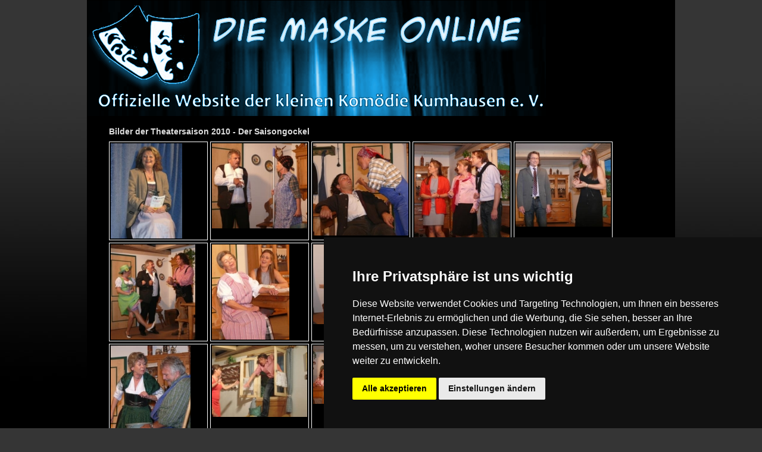

--- FILE ---
content_type: text/html;charset=UTF-8
request_url: https://www.theater-kumhausen.de/saison-2010-der-saisongockel.cfm
body_size: 2790
content:



		
		
		

		<!DOCTYPE html PUBLIC "-//W3C//DTD XHTML 1.0 Transitional//EN" "http://www.w3.org/TR/xhtml1/DTD/xhtml1-transitional.dtd">
<html xmlns="http://www.w3.org/1999/xhtml" xml:lang="en" lang="en">
<head>
<title>Willkommen auf der Homepage der Kleinen Komödie Kumhausen</title>

	<meta http-equiv="Content-type" content="text/html; charset=utf-8" />
	<meta name="description" content="" />
	<meta name="keywords" content="" />
	
	<link rel="stylesheet" href="/themes/yaml/css/qm_style.css" type="text/css" media="screen" />
	<link rel="shortcut icon" type="image/x-icon" href="/?loadCustomFile=favicon.ico">
	<script language="javascript" type="text/javascript" src="/lib/js/jquery/jquery.js"></script>
	<script language="javascript" type="text/javascript" src="/lib/js/jquery/jquery-ui.js"></script>
	<script language="javascript" type="text/javascript" src="/js/qm.js"></script>

  	
	

	<script type="text/javascript" language="javascript">
		$(document).ready(function () {
			$('#qm0').show();
			qm_create(0,false,0,500,false,false,false,false,false);

			$(".comment-show").click(function(){
				$(this).parent().next().toggle();
				return false;
	    	});
		});
	</script>

<link href='/themes/yaml/css/css_controler.css' rel='stylesheet' type='text/css' /> <!-- 2 -->
				<style type='text/css'>@import url(/raster/layout_1_col_1.css);</style> <!-- 3 -->
				<style type='text/css'>
				@import url(/styles/Black_Global/style.css);
				@import url(/fonts/Meinverein.css);
				</style> <!-- 4 -->
				<!--[if lte IE 7]>
	<link href='/themes/yaml/css/patch_controler.css' rel='stylesheet' type='text/css' />
<![endif]--> <!-- 10 -->
				<script type="text/javascript">$(document).ready(function() {});</script>
			</head>
<body>
 	<div id="page_margins">
    <div id="page">
      <div id="header">
      	<div class="headerimg">
					<img src="/index.cfm?loadCustomFile=Hauptgrafik/Kleine_Komoedie_Kumhausen_blau.png"  /><strong class="logo"><a href="/"></a></strong></div>
      </div><!-- #header -->
      <div id="nav2">
		<ul id='qm0' class='qmmc'><li><a href='/startseite.cfm' class='qmparent'>Startseite</a></li><li><a href='/der-verein.cfm' class='qmparent'>Der Verein </a><ul><li><a href='/theaterstuecke.cfm' class='qmparent'>Theaterstücke</a></li><li><a href='/spenden.cfm' class='qmparent'>Spenden</a></li></ul></li><li><a href='/unsere-aktiven.cfm' class='qmparent'>Unsere Aktiven</a><ul><li><a href='/vorstand.cfm' class='qmparent'>Vorstand</a></li><li><a href='/vereinsausschuss.cfm' class='qmparent'>Vereinsausschuss</a></li><li><a href='/ensemble-2025.cfm' class='qmparent'>Ensemble 2025</a></li></ul></li><li><a href='/termine.cfm' class='qmparent'>Termine </a><ul><li><a href='/theatervorstellungen-2025.cfm' class='qmparent'>Theatervorstellungen 2025</a></li><li><a href='/mitgliederversammlung-2025.cfm' class='qmparent'>Mitgliederversammlung 2025</a></li></ul></li><li><a href='/satzung.cfm' class='qmparent'>Satzung</a></li><li><a href='/kontakt.cfm' class='qmparent'>Kontakt </a><ul><li><a href='/mitglied-werden.cfm' class='qmparent'>Mitglied werden</a></li><li><a href='/gaestebuch.cfm' class='qmparent'>Gästebuch</a></li></ul></li><li><a href='/impressum.cfm' class='qmparent'>Impressum</a></li><li><a href='/datenschutz.cfm' class='qmparent'>Datenschutz</a></li><li><a href='/sitemap.cfm' class='qmparent'>Sitemap</a></li></ul>
	  </div><!-- #nav2 -->



      <div id="main">
        <div id="col1">
          <div id="col1_content" class="clearfix">
          	<div id='loc_Hauptcontent'>
		
			
				
				
			<div class="plugin plugin-gallery">
				<div class="block block_galerie">
					<h1 class='block-heading'>Bilder der Theatersaison 2010 - Der Saisongockel</h1>
				<div class="block-content">
				
					
					<script language="javascript" type="text/javascript" src="/plugins/gallery/js/jquery.prettyPhoto.js"></script>
					<link rel="stylesheet" href="/plugins/gallery/css/prettyPhoto.css" type="text/css" media="screen">
					<script type="text/javascript">
						$(document).ready(function() {
							$("a[rel^='galgroup_97539']").prettyPhoto({
								animation_speed: 'fast',
								slideshow: 5000,
								autoplay_slideshow: false,
								show_title: false,
								theme: 'pp_default',
								image_markup: '<img id="fullResImage" src="{path}" /><a class="pp_download" href="{path}">Download</a>',
								horizontal_padding: 20,
								social_tools: false
							});

						});
					</script>

					<ul class="floatbox">
					
					
					
						

						
							
							
							
							
								<li style="height:160px;width:160px;">
									<a rel="galgroup_97539[g97539]" style="height:160px;width:160px;float:none;display:block;padding:2px;" href="/?loadcustomfile=/Bildergalerie/Saison2010/P1000100.JPG">
										<img src="/?loadcustomfile=thumbs/l_r/160/Bildergalerie/Saison2010/P1000100.JPG" />
									</a>
								</li>
							
						
					
						

						
							
							
							
							
								<li style="height:160px;width:160px;">
									<a rel="galgroup_97539[g97539]" style="height:160px;width:160px;float:none;display:block;padding:2px;" href="/?loadcustomfile=/Bildergalerie/Saison2010/P1000267.jpg">
										<img src="/?loadcustomfile=thumbs/l_r/160/Bildergalerie/Saison2010/P1000267.jpg" />
									</a>
								</li>
							
						
					
						

						
							
							
							
							
								<li style="height:160px;width:160px;">
									<a rel="galgroup_97539[g97539]" style="height:160px;width:160px;float:none;display:block;padding:2px;" href="/?loadcustomfile=/Bildergalerie/Saison2010/P1000280.jpg">
										<img src="/?loadcustomfile=thumbs/l_r/160/Bildergalerie/Saison2010/P1000280.jpg" />
									</a>
								</li>
							
						
					
						

						
							
							
							
							
								<li style="height:160px;width:160px;">
									<a rel="galgroup_97539[g97539]" style="height:160px;width:160px;float:none;display:block;padding:2px;" href="/?loadcustomfile=/Bildergalerie/Saison2010/P1000297.jpg">
										<img src="/?loadcustomfile=thumbs/l_r/160/Bildergalerie/Saison2010/P1000297.jpg" />
									</a>
								</li>
							
						
					
						

						
							
							
							
							
								<li style="height:160px;width:160px;">
									<a rel="galgroup_97539[g97539]" style="height:160px;width:160px;float:none;display:block;padding:2px;" href="/?loadcustomfile=/Bildergalerie/Saison2010/P1000321.jpg">
										<img src="/?loadcustomfile=thumbs/l_r/160/Bildergalerie/Saison2010/P1000321.jpg" />
									</a>
								</li>
							
						
					
						

						
							
							
							
							
								<li style="height:160px;width:160px;">
									<a rel="galgroup_97539[g97539]" style="height:160px;width:160px;float:none;display:block;padding:2px;" href="/?loadcustomfile=/Bildergalerie/Saison2010/P1000322.jpg">
										<img src="/?loadcustomfile=thumbs/l_r/160/Bildergalerie/Saison2010/P1000322.jpg" />
									</a>
								</li>
							
						
					
						

						
							
							
							
							
								<li style="height:160px;width:160px;">
									<a rel="galgroup_97539[g97539]" style="height:160px;width:160px;float:none;display:block;padding:2px;" href="/?loadcustomfile=/Bildergalerie/Saison2010/P1000347.jpg">
										<img src="/?loadcustomfile=thumbs/l_r/160/Bildergalerie/Saison2010/P1000347.jpg" />
									</a>
								</li>
							
						
					
						

						
							
							
							
							
								<li style="height:160px;width:160px;">
									<a rel="galgroup_97539[g97539]" style="height:160px;width:160px;float:none;display:block;padding:2px;" href="/?loadcustomfile=/Bildergalerie/Saison2010/P1000363.jpg">
										<img src="/?loadcustomfile=thumbs/l_r/160/Bildergalerie/Saison2010/P1000363.jpg" />
									</a>
								</li>
							
						
					
						

						
							
							
							
							
								<li style="height:160px;width:160px;">
									<a rel="galgroup_97539[g97539]" style="height:160px;width:160px;float:none;display:block;padding:2px;" href="/?loadcustomfile=/Bildergalerie/Saison2010/P1000365.jpg">
										<img src="/?loadcustomfile=thumbs/l_r/160/Bildergalerie/Saison2010/P1000365.jpg" />
									</a>
								</li>
							
						
					
						

						
							
							
							
							
								<li style="height:160px;width:160px;">
									<a rel="galgroup_97539[g97539]" style="height:160px;width:160px;float:none;display:block;padding:2px;" href="/?loadcustomfile=/Bildergalerie/Saison2010/P1000390.JPG">
										<img src="/?loadcustomfile=thumbs/l_r/160/Bildergalerie/Saison2010/P1000390.JPG" />
									</a>
								</li>
							
						
					
						

						
							
							
							
							
								<li style="height:160px;width:160px;">
									<a rel="galgroup_97539[g97539]" style="height:160px;width:160px;float:none;display:block;padding:2px;" href="/?loadcustomfile=/Bildergalerie/Saison2010/P1000398.jpg">
										<img src="/?loadcustomfile=thumbs/l_r/160/Bildergalerie/Saison2010/P1000398.jpg" />
									</a>
								</li>
							
						
					
						

						
							
							
							
							
								<li style="height:160px;width:160px;">
									<a rel="galgroup_97539[g97539]" style="height:160px;width:160px;float:none;display:block;padding:2px;" href="/?loadcustomfile=/Bildergalerie/Saison2010/P1000400.JPG">
										<img src="/?loadcustomfile=thumbs/l_r/160/Bildergalerie/Saison2010/P1000400.JPG" />
									</a>
								</li>
							
						
					
						

						
							
							
							
							
								<li style="height:160px;width:160px;">
									<a rel="galgroup_97539[g97539]" style="height:160px;width:160px;float:none;display:block;padding:2px;" href="/?loadcustomfile=/Bildergalerie/Saison2010/P1000433.jpg">
										<img src="/?loadcustomfile=thumbs/l_r/160/Bildergalerie/Saison2010/P1000433.jpg" />
									</a>
								</li>
							
						
					
						

						
							
							
							
							
								<li style="height:160px;width:160px;">
									<a rel="galgroup_97539[g97539]" style="height:160px;width:160px;float:none;display:block;padding:2px;" href="/?loadcustomfile=/Bildergalerie/Saison2010/P1000500.JPG">
										<img src="/?loadcustomfile=thumbs/l_r/160/Bildergalerie/Saison2010/P1000500.JPG" />
									</a>
								</li>
							
						
					
						

						
							
							
							
							
								<li style="height:160px;width:160px;">
									<a rel="galgroup_97539[g97539]" style="height:160px;width:160px;float:none;display:block;padding:2px;" href="/?loadcustomfile=/Bildergalerie/Saison2010/P1000600.JPG">
										<img src="/?loadcustomfile=thumbs/l_r/160/Bildergalerie/Saison2010/P1000600.JPG" />
									</a>
								</li>
							
						
					
					</ul>
				
				</div><!-- .block-content -->
			</div><!-- .block -->
			</div><!-- .plugin -->
		
			
		
		</div>
          </div><!-- #col1_content -->
        </div><!-- #col1 -->
		
      </div><!-- #main -->
      <div id="footer">
				<div id="footer_col1">
			    <div id="footer_col1_content" class="clearfix">
			    	<div id='loc_Footer Links'>
		
			
				
				
<a name="art28032"></a>
<div class="block">
	
	<div class="block-content">
		
			
			
			
		
		<p>Kleine Kom&ouml;die Kumhausen e.V.<br />Minzestr. 29<br />84036 Kumhausen<br />0176 / 93 12 67 78<br />E-Mail: <a href="mailto:info@theater-kumhausen.de">info@theater-kumhausen.de</a></p>
		
	</div>
</div>
			
		
		</div>
			    </div><!-- #col1_content -->
		    </div><!-- #col1 -->

        <div id="footer_col2">
          <div id="footer_col2_content" class="clearfix">
          	<div id='loc_Footer Rechts'>
		
			
				
				
<a name="art28034"></a>
<div class="block">
	
	<div class="block-content">
		
			
			
			
		
		<p>Die Kleine Kom&ouml;die Kumhausen e.V. ist ein gemeinn&uuml;tziger eingetragener Verein mit&nbsp;etwa 80 Mitgliedern. Seit 1991 f&uuml;hrt die KKK jedes Jahr an zehn Tagen ein Theaterst&uuml;ck auf. Premiere ist immer&nbsp; im Oktober. Aus den Einnahmen spendet der Verein&nbsp;von jeder verkauften Karte einen Euro an einen gemeinn&uuml;tzigen Zweck.</p>
		
	</div>
</div>
			
		
		</div>
          </div><!-- #col2_content -->
        </div><!-- #col2 -->

        <div id="footer_col3">
          <div id="footer_col3_content" class="clearfix">
						<div id='loc_Footer Mitte'>
		
			
				
				
<a name="art28033"></a>
<div class="block">
	
	<div class="block-content">
		
			
			
			
		
		<p><a href="../?pid=16726">G&auml;stebuch</a></p>
<p><a href="../?pid=10964">Mitglied werden</a></p>
<p><a href="../?pid=10376">Impressum</a></p>
<p><a href="../?pid=11150">Datenschutzhinweise</a></p>
		
	</div>
</div>
			
		
		</div>
          </div><!-- #col3_content -->
          <!-- IE Column Clearing -->
          <div id="ie_clearing"> &#160; </div><!-- #ie_clearing -->
        </div><!-- #col3 -->

      </div><!-- #footer -->

    </div><!-- #page -->
  </div><!-- #page_margins -->
  
	


<script type="text/javascript" src="//www.freeprivacypolicy.com/public/cookie-consent/3.1.0/cookie-consent.js"></script>
<script type="text/javascript">
document.addEventListener('DOMContentLoaded', function () {
cookieconsent.run({"notice_banner_type":"simple","consent_type":"express","palette":"dark","language":"de","cookies_policy_url":"https://cookiesandyou.com/"});
});
</script>


		
</body>
</html>


--- FILE ---
content_type: text/css
request_url: https://www.theater-kumhausen.de/styles/Black_Global/style.css
body_size: 1220
content:
@charset "UTF-8";
@media all
{

#col1_content {
  background-color: transparent;
}

#col2_content {
  background-color: transparent;
}

#col3_content {
  background-color: transparent;
}

#farbmodell {
  background: #000000 url(img/bg-menu.gif) repeat-x;
  color: #ffffff;
}

#footer {
  color: #cccccc;
  background: #333333 url(img/footer_background.gif) repeat-y;
}

#footer .block_article {
  background-color: transparent;
}

#footer .block_content {
  color: #fff;
  text-decoration: none;
  background-color: transparent;
  line-height: 20px;
  border-color: none;
}

#footer .block_galerie {
  background-color: #000000;
  border-bottom: 0px;
}

#footer .block_galerie a {
  border: 0px;
}

#footer .block_galerie a:hover {
  border: 0px;
}

#footer .block_galerie_container {
  border-bottom: 0px;
  border-right: 0px;
  border-left: 0px;
}

#footer .block_heading {
  background: #000000  no-repeat;
  border: 0;
}

#footer .block_image {
  background-color: transparent;
}

#footer .block_news {
  background-color: transparent;
}

#footer .block_tabelle ol li {
  border: 0px;
}

#footer a {
  color: #ffffff;
}

#footer a:active {
  color: #fff;
}

#footer a:focus {
  color: #ffffff;
}

#footer a:hover {
  color: #fff;
}

#footer_col1_content {
  background-color: transparent;
}

#footer_col2_content {
  background-color: transparent;
}

#footer_col3_content {
  border-left: 1px #cccccc dotted;
  border-right: 1px #cccccc dotted;
  background-color: transparent;
}

#header {
  color: #ffffff;
  background: #000000 no-repeat;
}

#main {
  background-color: #000000;
}

#nav2 {
  background: #000000 url(img/bg-menu.gif) repeat-x;
  padding: 0;
  /* height: 42px; */
}

#page_margins {
  border-color: #000000;
  border-width: 1px;
}

#qm0 {
  border-color: #000000;
  line-height: 30px;
}

#qm0 a {
  border-color: #000000;
  background: #000000 url(img/bg-menu.gif);
  line-height: 30px;
  font-size: 14px;
  font-weight: normal;
  color: #fff;
}

#qm0 a:hover {
  border-color: #000000;
  background: #000000 url(img/bg-menu-a.gif) repeat-x;
  color: #fff;
  text-decoration: none;
  line-height: 30px;
}

#qm0 div a, #qm0 ul a {
  border-color: #000000;
  background: #333333;
  color: #fff;
  text-decoration: none;
  line-height: 20px;
}

#qm0 div a:hover {
  border-color: #666666;
  background: #666666;
  color: #fff;
  text-decoration: none;
  line-height: 20px;
}

#qm0 div, #qm0 ul {
  border-color: #000000;
  background: #333333;
  color: #fff;
  text-decoration: none;
  line-height: 20px;
}

#qm0 li:hover>a {
  background: #333333;
  border-color: #000000;
  color: #fff;
  text-decoration: none;
  line-height: 30px;
}

#qm0 ul li:hover>a {
  border-color: #666666;
  background: #666666;
  color: #000;
  text-decoration: none;
  line-height: 20px;
}

.block {
  padding: 0px 0px 0px 0px;
  margin: 0px 0px 9px 0px;
}

.block-box .block-content {
  background: #515151;
  padding: 18px 18px 18px 18px;
}

.block-box .block-heading {
  background: #353535;
  color: #ffffff;
  padding: 5px 18px 5px 18px;
}

.block-content {
  padding: 0px 18px 0px 18px;
}

.block-heading {
  margin: 0px 0px 0px 0px;
  padding: 0px 18px 9px 18px;
}

.block-heading-inside {
  padding: 0px 18px 9px 0px;
  margin: 0px 0px 0px 0px;
}

.block-teaser {
  font-size: 13px;
}

.block_article {
  background-color: #000000;
  border: 0;
}

.block_content {
  background-color: #000000;
  border: 0;
}

.block_galerie {
  background-color: #000000;
  border: 0;
}

.block_galerie a {
  border: 1px solid #fff;
}

.block_galerie a:hover {
  border: 1px solid #000;
}

.block_galerie_container {
  border-left: 1px none #000000;
  border-bottom: 1px solid #ffffff;
  border-right: 1px solid #fff;
}

.block_heading {
  background: #000000  no-repeat;
  color: #ffffff;
  border: 0;
}

.block_image {
  background-color: #000000;
  border: 1px transparent solid;
}

.block_news {
  background-color: #000000;
  border: 0;
  padding: 0px 18px 0px 18px;
  margin: 0px 0px 9px 0px;
}

.block_tabelle li {
  border: 1px solid #fff;
  list-style-type: decimal;
  list-style-position: inside;
  list-style-image: none;
}

.block_tabelle ol {
  background-color: #fff;
}

.element-style-bottom {
  height: 0px;
  background: url(img/bg-element-style-bottom.gif) no-repeat scroll 0% 0%;
}

.element-style-top {
  height: 0px;
  background: url(img/bg-element-style-top.gif) no-repeat scroll 0% 0%;
}

.element_left {
  padding: 3px 18px 18px 0px;
}

.element_right {
  padding: 3px 0px 18px 18px;
}

.hline-dotted {
  background: transparent url(/themes/yaml/img/hline_1px_dotted.gif) repeat-x scroll left top;
  margin: 20px 0 0 0;
}

.hline-dotted-bottom {
  padding: 9x 0 9x 0;
  background: transparent url(img/hline_1px_dotted.gif) repeat-x scroll left bottom;
}

.sitemap ul {
  margin-left: 0px;
}

.subcol-left {
  padding: 0px 9px 0px 0px;
}

.subcol-mid {
  padding: 0 9x 0 9px;
}

.subcol-right {
  padding: 0px 0px 0px 9px;
}

a, a:visited {
  text-decoration: underline;
  color: #dddddd;
}

a:active {
  color: #ffffff;
  text-decoration: underline;
}

a:focus {
  color: #ffffff;
  text-decoration: underline;
}

a:hover {
  color: #ffffff;
  text-decoration: underline;
}

body {
  background: #353535 url(img/bg.jpg) repeat-x fixed left bottom;
  color: #ffffff;
}

body #qm0 .qmactive, body #qm0 .qmactive:hover, body #qm0 .current, body #qm0 .current:hover {
  background: #333333;
  border-color: #000000;
  color: #fff;
  text-decoration: none;
  line-height: 30px;
}

body #qm0 div .qmactive, body #qm0 div .qmactive:hover {
  border-color: #666666;
  background: #666666;
  color: #000;
  text-decoration: none;
  line-height: 20px;
}

body.mceContentBody {
  background: #000000;
}

td{
  color:#fff;
}
h1 {
  color: #dddddd;
}

h1,h2,h3,h4,h5,h6,ul,ol,dl,p,blockquote {
  margin: 0 0 9px 0;
  padding: 0px 0px 0px 0px;
}

h2 {
  color: #dddddd;
}

h3 {
  color: #dddddd;
}

h4 {
  color: #dddddd;
}

h5 {
  color: #dddddd;
}

h6 {
  color: #dddddd;
}

}


--- FILE ---
content_type: text/css
request_url: https://www.theater-kumhausen.de/fonts/Meinverein.css
body_size: 268
content:
@charset "UTF-8";
@media all
{

blockquote {
  font-style: italic;
}

body {
  font-size: 13px ;
  font-family: Arial, Helvetica, Verdana, Geneva, sans-serif;
  line-height: 1.4 ;
}

cite {
  font-style: italic;
}

dt {
  font-weight: bold;
}

h1 {
  font-family: Arial, Helvetica, Verdana, Geneva, sans-serif;;
  font-size: 14px ;
  font-weight: bold;
  line-height: normal;
}

h2 {
  font-family: Arial, Helvetica, Verdana, Geneva, sans-serif;;
  font-size: 13px ;
  font-weight: bold;
}

h3 {
  font-family: Arial, Helvetica, Verdana, Geneva, sans-serif;;
  font-weight: bold ;
  font-size: 12px ;
}

h4 {
  font-family: Arial, Helvetica, Verdana, Geneva, sans-serif;;
  font-size: 12px ;
  font-weight: bolder ;
}

h5 {
  font-family: Arial, Helvetica, Verdana, Geneva, sans-serif;;
  font-size: 12px ;
  font-weight: bold;
}

h6 {
  font-family: Arial, Helvetica, Verdana, Geneva, sans-serif;;
  font-size: 12px ;
  font-weight: normal ;
}

}
